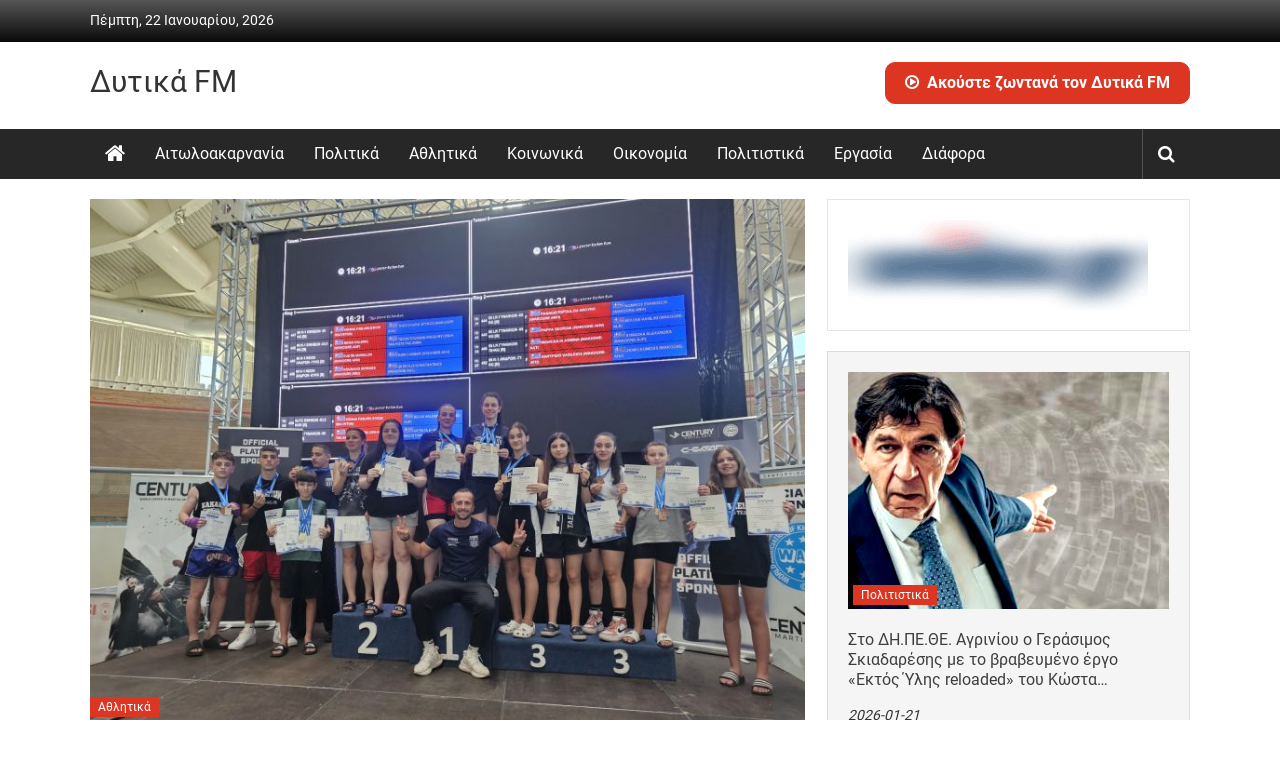

--- FILE ---
content_type: text/html; charset=UTF-8
request_url: https://dytikafm.gr/2024/07/04/athlitika-600050
body_size: 6726
content:
<!DOCTYPE html>
<html dir="ltr" lang="el">
<head>
<meta charset="UTF-8">
<meta name="viewport" content="width=device-width, initial-scale=1">
<title>Σάρωσε ο Α.Σ. Θησέας Αιτωλοακαρνανίας στο Πανελλήνιο Πρωτάθλημα kickboxing (εικόνες) &#8211; Δυτικά FM</title>
<meta name='robots' content='max-image-preview:large, max-snippet:-1, max-video-preview:-1' />
<link rel="canonical" href="https://dytikafm.gr/2024/07/04/athlitika-600050">
<meta name="description" content="Με 53 μετάλλια στην Α και Β κατηγορία">
<meta property="og:title" content="Σάρωσε ο Α.Σ. Θησέας Αιτωλοακαρνανίας στο Πανελλήνιο Πρωτάθλημα kickboxing (εικόνες) &#8211; Δυτικά FM">
<meta property="og:type" content="article">
<meta property="og:image" content="https://dytikafm.gr/wp-content/uploads/2024/07/thiseas-aitoloakarnanias-768x576.jpg">
<meta property="og:image:width" content="768">
<meta property="og:image:height" content="576">
<meta property="og:image:alt" content="thiseas-aitoloakarnanias-768&#215;576.jpg">
<meta property="og:description" content="Με 53 μετάλλια στην Α και Β κατηγορία">
<meta property="og:url" content="https://dytikafm.gr/2024/07/04/athlitika-600050">
<meta property="og:locale" content="el">
<meta property="og:site_name" content="Δυτικά FM">
<meta property="article:published_time" content="2024-07-04T12:21:41+03:00">
<meta property="article:modified_time" content="2024-07-04T12:21:41+03:00">
<meta property="og:updated_time" content="2024-07-04T12:21:41+03:00">
<meta property="article:section" content="Αθλητικά">
<link rel=preload crossorigin as=font type="font/woff2" href="/wp-content/themes/colornews/font-awesome/fonts/fontawesome-webfont.woff2?v=4.5.0">
<link rel=preconnect crossorigin href="https://fonts.gstatic.com">
<link rel=dns-prefetch href="//www.google-analytics.com">
<link rel=dns-prefetch href="//www.googletagmanager.com">
<style id='wp-img-auto-sizes-contain-inline-css'>
img:is([sizes=auto i],[sizes^="auto," i]){contain-intrinsic-size:3000px 1500px}
/*# sourceURL=wp-img-auto-sizes-contain-inline-css */
</style>

<link rel='stylesheet' id='optimize-css' href='https://dytikafm.gr/wp-content/themes/colornews/3766d56e8ce32658886c237761dc87d4.css' media='all' />
<link rel='stylesheet' id='custom-css' href='https://dytikafm.gr/wp-content/themes/colornews/custom.css?ver=1746297110' media='all' />
<meta name="generator" content="performant-translations 1.2.0">
</head>
<body class="single metaslider-plugin  wide">
<div id=page class="hfeed site"><a class="skip-link screen-reader-text" href="#content">Skip to content</a>
<header id=masthead class=site-header>
<div class="top-header-wrapper clearfix">
<div class=tg-container>
<div class=tg-inner-wrap>
<div class=top-menu-wrap>
<div class="date-in-header">Πέμπτη, 22 Ιανουαρίου, 2026</div>
</div>
</div></div>
</div>
<div class="middle-header-wrapper  clearfix">
<div class=tg-container>
<div class=tg-inner-wrap>
<div id=header-text>
<h3 id=site-title><a href="https://dytikafm.gr/" title="Δυτικά FM" rel="home">Δυτικά FM</a></h3>
<p id=site-description class=screen-reader-text>Ραδιόφωνο • Καθημερινή ενημέρωση &amp; ψυχαγωγία</p>
</div>
<div class=header-tise>
<aside class="widget textwidget"><div id=c1><a href="#" target="_blank" onclick="window.open('/?radio_player=398057','jwplayer-dialog','width=300,height=300');return false;"><i class="fa fa-play-circle-o"></i>Ακούστε ζωντανά τον Δυτικά FM</a></div></aside></div>
</div></div></div>
<div class="bottom-header-wrapper clearfix">
<div class=bottom-arrow-wrap>
<div class=tg-container>
<div class=tg-inner-wrap>
<div class=home-icon><a title="Δυτικά FM" href="https://dytikafm.gr/"><i class="fa fa-home"></i></a></div>
<nav id=site-navigation class="main-navigation clearfix">
<div class="menu-toggle hide">Menu</div>
<ul class="menu"><li><a href="https://dytikafm.gr/category/aitoloakarnania">Αιτωλοακαρνανία</a></li><li><a href="https://dytikafm.gr/category/politika">Πολιτικά</a></li><li><a href="https://dytikafm.gr/category/athlitika">Αθλητικά</a></li><li><a href="https://dytikafm.gr/category/koinonika">Κοινωνικά</a></li><li><a href="https://dytikafm.gr/category/oikonomia">Οικονομία</a></li><li><a href="https://dytikafm.gr/category/politistika">Πολιτιστικά</a></li><li><a href="https://dytikafm.gr/category/ergasia">Εργασία</a></li><li class="cs-1"><a>Διάφορα</a><ul class="sub-menu"><li><a href="https://dytikafm.gr/category/pedia">Παιδεία</a></li><li><a href="https://dytikafm.gr/category/lifestyle">Lifestyle</a></li></ul></li></ul></nav>
<div class=share-search-wrap>
<div class=home-search>
<div class=search-icon><i class="fa fa-search"></i></div>
<div class=search-box>
<div class=close>&times;</div>
<form role="search" action="https://dytikafm.gr/" class="searchform" method="get">
<input type="text" placeholder="Αναζήτηση" class="search-field" value="" name="s">
<button class="searchsubmit" name="submit" type="submit"><i class="fa fa-search"></i></button>
</form></div>
</div></div>
</div></div></div></div>
</header>
<div id="main" class="clearfix">
<div class="tg-container">
<div class="tg-inner-wrap clearfix">
<div id="main-content-section" class="clearfix">
<div role="main" id="primary">
<article id="post-600050" class="post-600050 post type-post status-publish format-standard has-post-thumbnail hentry category-athlitika">
<div class="figure-cat-wrap featured-image-enable">
<div class="featured-image">
<img width="768" height="576" src="https://dytikafm.gr/wp-content/uploads/2024/07/thiseas-aitoloakarnanias-768x576.jpg" class="attachment-full size-full wp-post-image" alt="" decoding="async" fetchpriority="high" /></div>
<div class="category-collection"><span class="cat-links"><a href="https://dytikafm.gr/category/athlitika"  rel="category tag">Αθλητικά</a></span>&nbsp;</div></div>
<span class="posted-on"><a href="https://dytikafm.gr/2024/07/04/athlitika-600050" title="12:21" rel="bookmark"><time class="entry-date published" datetime="2024-07-04T12:21:41+03:00">2024-07-04</time></a></span><header class="entry-header">
<h1 class="entry-title">Σάρωσε ο Α.Σ. Θησέας Αιτωλοακαρνανίας στο Πανελλήνιο Πρωτάθλημα kickboxing (εικόνες)</h1>
</header>
<div class="below-entry-meta"><span class="byline"><span class="author vcard"><span class="fn">Δυτικά FM</span></span></span>
</div><div class="entry-content">
<div></div>
<p>Με 53 μετάλλια στην Α και Β κατηγορία</p>
</div>
</article><nav class="navigation post-navigation clearfix">
<h3 class="screen-reader-text">Post navigation</h3>
<div class="nav-links">
<div class="nav-previous"><a href="https://dytikafm.gr/2024/07/04/aitoloakarnania-600073" rel="prev">Ξεκίνησε η εκτέλεση του έργου «Ανοικτά Κέντρα Εμπορίου Δήμου Αμφιλοχίας»</a></div><div class="nav-next"><a href="https://dytikafm.gr/2024/07/04/lifestyle-600057" rel="next">Μαρίνα Σάττι και Έφη Θώδη έλυσαν τις διαφορές τους στην σκηνή: «Είσαι είδωλο»</a></div></div>
</nav>
<div class="related-post-wrapper">
<h3 class="title-block-wrap clearfix"><span class="block-title"><span><i class="fa fa-thumbs-up"></i>Μπορεί επίσης να σας αρέσουν</span></span></h3>
<div class="related-posts clearfix">
<div class="tg-column-wrapper">
<div class="single-related-posts tg-column-3">
<div class="related-posts-thumbnail"><a href="https://dytikafm.gr/2026/01/21/athlitika-690981" title="Αναστασίου: «Γυρνάει ο διακόπτης, ήμασταν σε πολύ χειρότερη κατάσταση»"><img width="345" height="265" src="https://dytikafm.gr/wp-content/uploads/2026/01/anastasiou-2-345x265.jpg" class="attachment-medium size-medium wp-post-image" alt="" decoding="async" /></a></div>
<div class="article-content">
<h3 class="entry-title"><a href="https://dytikafm.gr/2026/01/21/athlitika-690981" rel="bookmark" title="Αναστασίου: «Γυρνάει ο διακόπτης, ήμασταν σε πολύ χειρότερη κατάσταση»">Αναστασίου: «Γυρνάει ο διακόπτης, ήμασταν σε πολύ χειρότερη κατάσταση»</a></h3>
<div class="below-entry-meta">
<span class="posted-on"><a href="https://dytikafm.gr/2026/01/21/athlitika-690981" title="02:03" rel="bookmark"><i class="fa fa-calendar-o"></i> <time class="entry-date published" datetime="2026-01-21T02:03:25+02:00">2026-01-21</time></a></span></div></div>
</div>
<div class="single-related-posts tg-column-3">
<div class="related-posts-thumbnail"><a href="https://dytikafm.gr/2026/01/20/athlitika-690896" title="Παναιτωλικός – Λεβαδειακός: Εκρηκτικό ξεκίνημα με δύο γκολ στο πρώτο δεκάλεπτο για τους φιλοξενούμενους"><img width="345" height="265" src="https://dytikafm.gr/wp-content/uploads/2026/01/panaitolikos_-_lebadeiakos_1-345x265.webp" class="attachment-medium size-medium wp-post-image" alt="" decoding="async" /></a></div>
<div class="article-content">
<h3 class="entry-title"><a href="https://dytikafm.gr/2026/01/20/athlitika-690896" rel="bookmark" title="Παναιτωλικός – Λεβαδειακός: Εκρηκτικό ξεκίνημα με δύο γκολ στο πρώτο δεκάλεπτο για τους φιλοξενούμενους">Παναιτωλικός – Λεβαδειακός: Εκρηκτικό ξεκίνημα με δύο γκολ στο πρώτο δεκάλεπτο για τους φιλοξενούμενους</a></h3>
<div class="below-entry-meta">
<span class="posted-on"><a href="https://dytikafm.gr/2026/01/20/athlitika-690896" title="02:03" rel="bookmark"><i class="fa fa-calendar-o"></i> <time class="entry-date published" datetime="2026-01-20T02:03:06+02:00">2026-01-20</time></a></span></div></div>
</div>
<div class="single-related-posts tg-column-3">
<div class="related-posts-thumbnail"><a href="https://dytikafm.gr/2026/01/20/athlitika-690898" title="Παπαδόπουλος: «Νίκη απέναντι σε αντίπαλο υπό πίεση – Δεν ήταν καθόλου εύκολο παιχνίδι»"><img width="345" height="265" src="https://dytikafm.gr/wp-content/uploads/2026/01/papadopoulos-3-960x640-1-345x265.webp" class="attachment-medium size-medium wp-post-image" alt="" decoding="async" loading="lazy" /></a></div>
<div class="article-content">
<h3 class="entry-title"><a href="https://dytikafm.gr/2026/01/20/athlitika-690898" rel="bookmark" title="Παπαδόπουλος: «Νίκη απέναντι σε αντίπαλο υπό πίεση – Δεν ήταν καθόλου εύκολο παιχνίδι»">Παπαδόπουλος: «Νίκη απέναντι σε αντίπαλο υπό πίεση – Δεν ήταν καθόλου εύκολο παιχνίδι»</a></h3>
<div class="below-entry-meta">
<span class="posted-on"><a href="https://dytikafm.gr/2026/01/20/athlitika-690898" title="02:03" rel="bookmark"><i class="fa fa-calendar-o"></i> <time class="entry-date published" datetime="2026-01-20T02:03:06+02:00">2026-01-20</time></a></span></div></div>
</div>
</div>
</div>
</div>
</div>
<div id=secondary>
<aside class="widget widget_media_image"><a href="//sinidisi.gr"><img width="300" height="90" src="https://dytikafm.gr/wp-content/uploads/2025/05/sinidisi.gif" class="image wp-image-671681  attachment-full size-full" alt="" style="max-width: 100%; height: auto;" decoding="async" loading="lazy" /></a></aside>
<aside class="whitesmoke widget colornews_custom_widget">
<div role=region class=magazine-block-2>
<div class="tg-block-wrapper clearfix">
<div class="featured-post-wrapper clearfix">
<div class=first-post>
<div role=article class="single-article clearfix">
<figure><a class=image-link href="https://dytikafm.gr/2026/01/21/politistika-691019"><img width="345" height="265" src="https://dytikafm.gr/wp-content/uploads/2026/01/skiadaresis-2-345x265.jpg" class="sharpen image wp-post-image" alt="" decoding="async" loading="lazy" /></a><div class="category-collection"><span class="cat-links"><a href="https://dytikafm.gr/category/politistika"  rel="category tag">Πολιτιστικά</a></span>&nbsp;</div></figure>
<div class=article-content>
<h3 class=entry-title><a class="ellipsis-3" href="https://dytikafm.gr/2026/01/21/politistika-691019">Στο ΔΗ.ΠΕ.ΘΕ. Αγρινίου ο Γεράσιμος Σκιαδαρέσης με το βραβευμένο έργο «Εκτός Ύλης reloaded» του Κώστα…</a></h3>
<div class="below-entry-meta "><span class=posted-on><time class=published datetime="2026-01-21T05:03:13+02:00">2026-01-21</time></span>
</div></div>
</div>
</div>
<div class=following-post>
<div role=article class="single-article clearfix">
<figure><a class=image-link href="https://dytikafm.gr/2026/01/21/politistika-691008"><img width="115" height="80" src="https://dytikafm.gr/wp-content/uploads/2026/01/winnie-2025-008-1-115x80.jpg" class="sharpen image wp-post-image" alt="" decoding="async" loading="lazy" /></a></figure>
<div class=article-content>
<h3 class=entry-title><a class="ellipsis-4" href="https://dytikafm.gr/2026/01/21/politistika-691008">Ο Γουίνι έρχεται στο Αγρίνιο – Μια παράσταση από την Παιδική Σκηνή Θεσσαλονίκης</a></h3>
<div class="below-entry-meta "><span class=posted-on><time class=published datetime="2026-01-21T05:03:10+02:00">2026-01-21</time></span>
</div></div>
</div>
<div role=article class="single-article clearfix">
<figure><a class=image-link href="https://dytikafm.gr/2026/01/21/politistika-691006"><img width="115" height="80" src="https://dytikafm.gr/wp-content/uploads/2026/01/fylakas-hioniou-115x80.jpg" class="sharpen image wp-post-image" alt="" decoding="async" loading="lazy" /></a></figure>
<div class=article-content>
<h3 class=entry-title><a class="ellipsis-4" href="https://dytikafm.gr/2026/01/21/politistika-691006">«Οι φύλακες του χιονιού» η παιδική ταινία του Σαββατοκύριακου στο Αγρίνιο</a></h3>
<div class="below-entry-meta "><span class=posted-on><time class=published datetime="2026-01-21T05:03:06+02:00">2026-01-21</time></span>
</div></div>
</div>
</div></div></div>
</div>
</aside>
<aside class="widget colornews_custom_widget">
<div class="magazine-block-medium-ad clearfix">
<div class=tg-block-wrapper>
<div class=ad-image><a rel=nofollow href="//loud982.gr" target=_blank><img src="https://dytikafm.gr/wp-content/uploads/2017/02/loudlogo.opt_.png" alt></a></div>
</div>
</div>
</aside>
<aside class="whitesmoke widget colornews_custom_widget">
<div role=region class=magazine-block-2>
<div class="tg-block-wrapper clearfix">
<div class="featured-post-wrapper clearfix">
<div class=first-post>
<div role=article class="single-article clearfix">
<figure><a class=image-link href="https://dytikafm.gr/2026/01/21/lifestyle-691031"><img width="345" height="265" src="https://dytikafm.gr/wp-content/uploads/2026/01/13b44eec-romaiou-tragoydistria-345x265.jpg" class="sharpen image wp-post-image" alt="" decoding="async" loading="lazy" /></a><div class="category-collection"><span class="cat-links"><a href="https://dytikafm.gr/category/lifestyle"  rel="category tag">Lifestyle</a></span>&nbsp;</div></figure>
<div class=article-content>
<h3 class=entry-title><a class="ellipsis-3" href="https://dytikafm.gr/2026/01/21/lifestyle-691031">Γωγώ Ρωμαίου: «Δόξα τω Θεώ, είμαι καλά» – Η ανάρτηση της τραγουδίστριας για την συνωνυμία</a></h3>
<div class="below-entry-meta "><span class=posted-on><time class=published datetime="2026-01-21T08:03:10+02:00">2026-01-21</time></span>
</div></div>
</div>
</div>
<div class=following-post>
<div role=article class="single-article clearfix">
<figure><a class=image-link href="https://dytikafm.gr/2026/01/21/lifestyle-691029"><img width="115" height="80" src="https://dytikafm.gr/wp-content/uploads/2026/01/d282316b-romaioy-115x80.jpg" class="sharpen image wp-post-image" alt="" decoding="async" loading="lazy" /></a></figure>
<div class=article-content>
<h3 class=entry-title><a class="ellipsis-4" href="https://dytikafm.gr/2026/01/21/lifestyle-691029">Πέθανε η τραγουδίστρια Γωγώ Ρωμαίου</a></h3>
<div class="below-entry-meta "><span class=posted-on><time class=published datetime="2026-01-21T08:03:09+02:00">2026-01-21</time></span>
</div></div>
</div>
<div role=article class="single-article clearfix">
<figure><a class=image-link href="https://dytikafm.gr/2026/01/21/lifestyle-691027"><img width="115" height="80" src="https://dytikafm.gr/wp-content/uploads/2026/01/41b47b15-valentino-ap-115x80.jpg" class="sharpen image wp-post-image" alt="" decoding="async" loading="lazy" /></a></figure>
<div class=article-content>
<h3 class=entry-title><a class="ellipsis-4" href="https://dytikafm.gr/2026/01/21/lifestyle-691027">Η αυτοκρατορία του Valentino: Το χρονικό μιας αμύθητης κληρονομιάς</a></h3>
<div class="below-entry-meta "><span class=posted-on><time class=published datetime="2026-01-21T08:03:08+02:00">2026-01-21</time></span>
</div></div>
</div>
</div></div></div>
</div>
</aside>
</div></div>
</div>
</div>
</div>
<footer id=colophon>
<div id=top-footer>
<div class=tg-container>
<div class=tg-inner-wrap>
<div class=top-footer-content-wrapper>
<div class=tg-column-wrapper>
<div class=tg-footer-column-3>
<aside class="widget textwidget">
<h3 class="widget-title title-block-wrap clearfix"><span class="block-title"><span>Κατηγορίες</span></span></h3>
<ul class="menu tg-column-2">
<li><a href="/category/athlitika">Αθλητικά</a></li>
<li><a href="/category/aitoloakarnania">Αιτωλοακαρνανία</a></li>
<li><a href="/category/astynomika">Αστυνομικά</a></li>
<li><a href="/category/dytiki-ellada">Δυτική Ελλάδα</a></li>
<li><a href="/category/ergasia">Εργασία</a></li>
</ul>
<ul class="menu tg-column-2">
<li><a href="/category/koinonika">Κοινωνικά</a></li>
<li><a href="/category/oikonomia">Οικονομία</a></li>
<li><a href="/category/pedia">Παιδεία</a></li>
<li><a href="/category/politika">Πολιτικά</a></li>
<li><a href="/category/politistika">Πολιτιστικά</a></li>
</ul></aside></div>
<div class=tg-footer-column-3>
<aside class="widget textwidget">
<h3 class="widget-title title-block-wrap clearfix"><span class="block-title"><span>Επικοινωνία</span></span></h3>
<p>Χαριλάου Τρικούπη 26<br>30131 Αγρίνιο, GR</p>
<p>Τηλ: (+30) 26410 39410<br>Fax: (+30) 26410 39413<br>Email: info@dytikafm.gr</p>
</aside></div>
<div class=tg-footer-column-3>
<aside class="widget textwidget">
<h3 class="widget-title title-block-wrap clearfix"><span class="block-title"><span>Ακούστε τον Δυτικά FM</span></span></h3>
<div style=font-weight:700;margin-top:55px>
<p>Στον Αγαπημένο σας Player</p>
<p><a rel=nofollow href="/media/listen.m3u"><img title=Winamp src="/media/Winamp.png" width=48 height=48 alt></a><a rel=nofollow href="/media/listen.pls"><img title="Windows Media Player" src="/media/WMP.png" width=48 height=48 alt></a><a rel=nofollow href="/media/listen.qtl"><img title=Quicktime src="/media/Quicktime.png" width=48 height=48 alt></a><a rel=nofollow href="/media/listen.ram"><img title="RealPlayer" src="/media/RealPlayer.png" width=48 height=48 alt></a></p>
</div>
</aside></div>
</div></div>
</div></div></div>
<div id=bottom-footer>
<div class=tg-container>
<div class=tg-inner-wrap>
<div class="copy-right">Δυτικά FM &copy; 2016 - <span style="font:12px cursive">Designed & developed by Panoss</span></div></div></div></div>
</footer><a href="#masthead" id=scroll-up><i class="fa fa-arrow-up"></i></a>
</div>
<script src="https://dytikafm.gr/wp-includes/js/jquery/jquery.min.js" id="jquery-core-js"></script>
<script src="https://dytikafm.gr/wp-includes/js/jquery/jquery-migrate.min.js" id="jquery-migrate-js"></script>
<script src="https://dytikafm.gr/wp-content/themes/colornews/f5dcc333ad3e3892101dde08f702c169.js" id="optimize-js-js" defer data-wp-strategy="defer"></script>
<script type="speculationrules">
{"prefetch":[{"source":"document","where":{"and":[{"href_matches":"/*"},{"not":{"href_matches":["/wp-*.php","/wp-admin/*","/wp-content/uploads/*","/wp-content/*","/wp-content/plugins/*","/wp-content/themes/colornews/*","/*\\?(.+)"]}},{"not":{"selector_matches":"a[rel~=\"nofollow\"]"}},{"not":{"selector_matches":".no-prefetch, .no-prefetch a"}}]},"eagerness":"conservative"}]}
</script>
<!-- Global site tag (gtag.js) - Google Analytics -->
<script async src="https://www.googletagmanager.com/gtag/js?id=G-GQ92X20D65"></script>
<script>window.dataLayer = window.dataLayer || [];
function gtag(){dataLayer.push(arguments);}
gtag("js", new Date());
gtag("config", "G-GQ92X20D65");
</script>
</body>
</html>

<!-- Page cached by LiteSpeed Cache 7.7 on 2026-01-22 00:22:46 -->